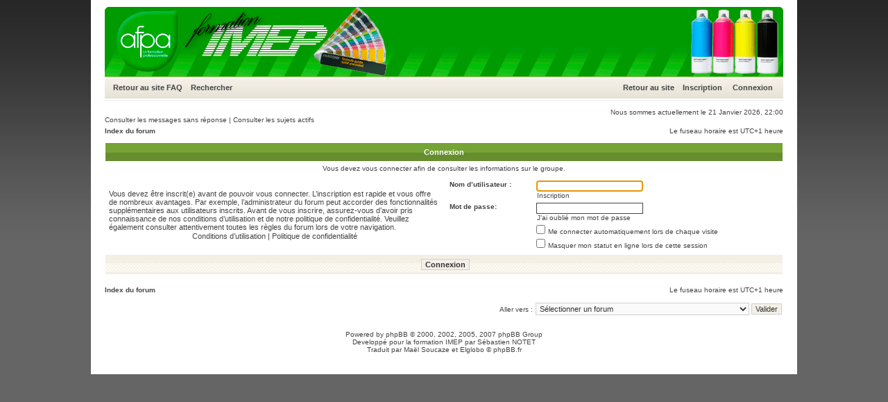

--- FILE ---
content_type: text/html; charset=UTF-8
request_url: http://imep.afpa.free.fr/forum/memberlist.php?mode=group&g=4&sid=2c6edc34e547d632a730f9c85043243e
body_size: 10067
content:
<!DOCTYPE html PUBLIC "-//W3C//DTD XHTML 1.0 Transitional//EN" "http://www.w3.org/TR/xhtml1/DTD/xhtml1-transitional.dtd">
<html xmlns="http://www.w3.org/1999/xhtml" dir="ltr" lang="fr" xml:lang="fr">
<head>

<meta http-equiv="content-type" content="text/html; charset=UTF-8" />
<meta http-equiv="content-language" content="fr" />
<meta http-equiv="content-style-type" content="text/css" />
<meta http-equiv="imagetoolbar" content="no" />
<meta name="resource-type" content="document" />
<meta name="distribution" content="global" />
<meta name="copyright" content="2000, 2002, 2005, 2007 phpBB Group" />
<meta name="keywords" content="" />
<meta name="description" content="" />
<meta http-equiv="X-UA-Compatible" content="IE=EmulateIE7; IE=EmulateIE9" />

<title>IMEP AFPA Le creusot &bull; Connexion</title>


<!--
   phpBB style name: xandgreen
   Based on style:   subsilver2
   Original author:  Tom Beddard ( http://www.subBlue.com/ )
   Modified by:      StylerBB.net team ( http://stylerbb.net )

         NOTE: This page was generated by phpBB, the free open-source bulletin board package.
         The phpBB Group is not responsible for the content of this page and forum. For more       
       information about phpBB please visit http://www.phpbb.com
-->

<link rel="stylesheet" href="./styles/templateIMEP/theme/stylesheet.css" type="text/css" />

<script type="text/javascript">
// <![CDATA[


function popup(url, width, height, name)
{
	if (!name)
	{
		name = '_popup';
	}

	window.open(url.replace(/&amp;/g, '&'), name, 'height=' + height + ',resizable=yes,scrollbars=yes,width=' + width);
	return false;
}

function jumpto()
{
	var page = prompt('Saisissez le numéro de la page que vous souhaitez atteindre:', '');
	var per_page = '';
	var base_url = '';

	if (page !== null && !isNaN(page) && page == Math.floor(page) && page > 0)
	{
		if (base_url.indexOf('?') == -1)
		{
			document.location.href = base_url + '?start=' + ((page - 1) * per_page);
		}
		else
		{
			document.location.href = base_url.replace(/&amp;/g, '&') + '&start=' + ((page - 1) * per_page);
		}
	}
}

/**
* Find a member
*/
function find_username(url)
{
	popup(url, 760, 570, '_usersearch');
	return false;
}

/**
* Mark/unmark checklist
* id = ID of parent container, name = name prefix, state = state [true/false]
*/
function marklist(id, name, state)
{
	var parent = document.getElementById(id);
	if (!parent)
	{
		eval('parent = document.' + id);
	}

	if (!parent)
	{
		return;
	}

	var rb = parent.getElementsByTagName('input');
	
	for (var r = 0; r < rb.length; r++)
	{
		if (rb[r].name.substr(0, name.length) == name)
		{
			rb[r].checked = state;
		}
	}
}



// ]]>
</script>
</head>
<body class="ltr">

<a name="top"></a>

<div id="wrapheader">

	<div id="logodesc">
		<a href="./index.php?sid=8e251d4c5f25dbe7267a2051deb08213"><img src="./styles/templateIMEP/imageset/top.gif" width="978" height="100" alt="" title="" /></a>
	</div>

	<div id="menubar">
		<table width="100%" cellspacing="0">
		<tr>
			<td class="genmed">
				<a href="http://imep.afpa.free.fr" title="Retour vers le site">Retour au site</a>
                <a href="./faq.php?sid=8e251d4c5f25dbe7267a2051deb08213">FAQ</a>
				&nbsp; &nbsp;<a href="./search.php?sid=8e251d4c5f25dbe7267a2051deb08213">Rechercher</a>
			</td>
			<td class="genmed" align="right">
            <a href="http://imep.afpa.free.fr" title="Retour vers le site">Retour au site</a>
				 &nbsp; &nbsp;<a href="./ucp.php?mode=register&amp;sid=8e251d4c5f25dbe7267a2051deb08213">Inscription</a>
					&nbsp; &nbsp; <a href="./ucp.php?mode=login&amp;sid=8e251d4c5f25dbe7267a2051deb08213">Connexion</a>&nbsp;
			</td>
		</tr>
		</table>
	</div>
	<br />
	<div class="datebar">
		
		<span style="float: right;">Nous sommes actuellement le 21 Janvier 2026, 22:00</span>
	</div>

<br clear="all"/>
</div>

<div id="wrapcentre">

	
	<div class="searchbar">
		<span style="float: left;"><a href="./search.php?search_id=unanswered&amp;sid=8e251d4c5f25dbe7267a2051deb08213">Consulter les messages sans réponse</a> | <a href="./search.php?search_id=active_topics&amp;sid=8e251d4c5f25dbe7267a2051deb08213">Consulter les sujets actifs</a></span>
		
	</div>
	

	<br style="clear: both;" />

	<table class="tablebg" width="100%" cellspacing="0" cellpadding="0" style="margin-top: 5px;">
	<tr>
		<td class="row4">
			<p class="breadcrumbs"><a href="./index.php?sid=8e251d4c5f25dbe7267a2051deb08213">Index du forum</a></p>
			<p class="datetime">Le fuseau horaire est UTC+1 heure </p>
		</td>
	</tr>
	</table>

	<br />

<form action="./ucp.php?mode=login&amp;sid=8e251d4c5f25dbe7267a2051deb08213" method="post">

<table class="tablebg" width="100%" cellspacing="1">
<tr>
	
		<th colspan="2">Connexion</th>
	
</tr>

	<tr>
		<td class="row3" colspan="2" align="center"><span class="gensmall">Vous devez vous connecter afin de consulter les informations sur le groupe.</span></td>
	</tr>

<tr>
	<td class="row1" width="50%">
		<p class="genmed">Vous devez être inscrit(e) avant de pouvoir vous connecter. L’inscription est rapide et vous offre de nombreux avantages. Par exemple, l’administrateur du forum peut accorder des fonctionnalités supplémentaires aux utilisateurs inscrits. Avant de vous inscrire, assurez-vous d’avoir pris connaissance de nos conditions d’utilisation et de notre politique de confidentialité. Veuillez également consulter attentivement toutes les règles du forum lors de votre navigation.</p>

		<p class="genmed" align="center">
			<a href="./ucp.php?mode=terms&amp;sid=8e251d4c5f25dbe7267a2051deb08213">Conditions d’utilisation</a> | <a href="./ucp.php?mode=privacy&amp;sid=8e251d4c5f25dbe7267a2051deb08213">Politique de confidentialité</a>
		</p>
	</td>
	
	<td class="row2">
	
		<table align="center" cellspacing="1" cellpadding="4" style="width: 100%;">
		

		<tr>
			<td valign="top" ><b class="gensmall">Nom d’utilisateur :</b></td>
			<td><input class="post" type="text" name="username" size="25" value="" tabindex="1" />
				
					<br /><a class="gensmall" href="./ucp.php?mode=register&amp;sid=8e251d4c5f25dbe7267a2051deb08213">Inscription</a>
				
			</td>
		</tr>
		<tr>
			<td valign="top" ><b class="gensmall">Mot de passe:</b></td>
			<td>
				<input class="post" type="password" name="password" size="25" tabindex="2" />
				<br /><a class="gensmall" href="./ucp.php?mode=sendpassword&amp;sid=8e251d4c5f25dbe7267a2051deb08213">J’ai oublié mon mot de passe</a>
			</td>
		</tr>
		
			<tr>
				<td>&nbsp;</td>
				<td><input type="checkbox" class="radio" name="autologin" tabindex="3" /> <span class="gensmall">Me connecter automatiquement lors de chaque visite</span></td>
			</tr>
			
			<tr>
				<td>&nbsp;</td>
				<td><input type="checkbox" class="radio" name="viewonline" tabindex="4" /> <span class="gensmall">Masquer mon statut en ligne lors de cette session</span></td>
			</tr>
		
		</table>
	</td>
</tr>


<input type="hidden" name="redirect" value="./memberlist.php?mode=group&amp;g=4&amp;sid=8e251d4c5f25dbe7267a2051deb08213" />

<tr>
	<td class="cat" colspan="2" align="center"><input type="hidden" name="sid" value="8e251d4c5f25dbe7267a2051deb08213" />
<input type="submit" name="login" class="btnmain" value="Connexion" tabindex="5" /></td>
</tr>
</table>



</form>

<br clear="all" />

<table class="tablebg" width="100%" cellspacing="0" cellpadding="0" style="margin-top: 5px;">
	<tr>
		<td class="row4">
			<p class="breadcrumbs"><a href="./index.php?sid=8e251d4c5f25dbe7267a2051deb08213">Index du forum</a></p>
			<p class="datetime">Le fuseau horaire est UTC+1 heure </p>
		</td>
	</tr>
	</table>

<br clear="all" />

<div align="right">
	<form method="post" name="jumpbox" action="./viewforum.php?sid=8e251d4c5f25dbe7267a2051deb08213" onsubmit="if(document.jumpbox.f.value == -1){return false;}">

	<table cellspacing="0" cellpadding="0" border="0">
	<tr>
		<td nowrap="nowrap"><span class="gensmall">Aller vers :</span>&nbsp;<select name="f" onchange="if(this.options[this.selectedIndex].value != -1){ document.forms['jumpbox'].submit() }">

		
			<option value="-1">Sélectionner un forum </option>
		<option value="-1">------------------</option>
			<option value="6">La formation IMEP à l'AFPA</option>
		
			<option value="5">&nbsp; &nbsp;Informations sur la formation IMEP</option>
		
			<option value="9">&nbsp; &nbsp;Les offres d'emploi et de travaux</option>
		
			<option value="7">Les promotions de la formation IMEP de l'AFPA du Creusot</option>
		
			<option value="8">&nbsp; &nbsp;Les livres de classe des promotions</option>
		
			<option value="10">&nbsp; &nbsp;L'espace détente café</option>
		
			<option value="18">Espace privé</option>
		
			<option value="16">Retour au site</option>
		
			<option value="15">&nbsp; &nbsp;Retour au site IMEP</option>
		

		</select>&nbsp;<input class="btnlite" type="submit" value="Valider" /></td>
	</tr>
	</table>

	</form>
</div>

<script type="text/javascript">
// <![CDATA[
	(function()
	{
		var elements = document.getElementsByName("username");
		for (var i = 0; i < elements.length; ++i)
		{
			if (elements[i].tagName.toLowerCase() == 'input')
			{
				elements[i].focus();
				break;
			}
		}
	})();
// ]]>
</script>


</div>

<!--
	We request you retain the full copyright notice below including the link to www.phpbb.com.
	This not only gives respect to the large amount of time given freely by the developers
	but also helps build interest, traffic and use of phpBB3. If you (honestly) cannot retain
	the full copyright we ask you at least leave in place the "Powered by phpBB" line, with
	"phpBB" linked to www.phpbb.com. If you refuse to include even this then support on our
	forums may be affected.

	The phpBB Group : 2006
//-->

<div id="wrapfooter">
	
	<span class="copyright">Powered by <a href="http://www.phpbb.com/">phpBB</a> &copy; 2000, 2002, 2005, 2007 phpBB Group<br />
	Developpé pour la formation IMEP par Sébastien NOTET
	<br />Traduit par Maël Soucaze et Elglobo &copy; <a href="http://www.phpbb.fr/">phpBB.fr</a></span>
</div>

</body>
</html>